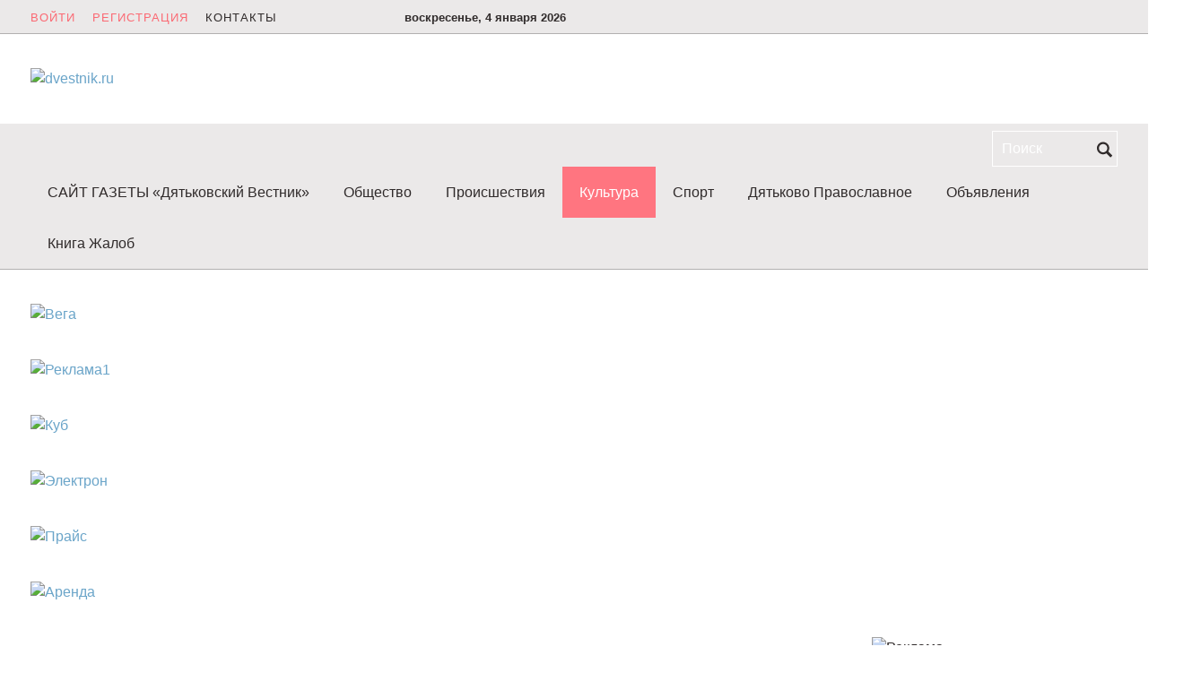

--- FILE ---
content_type: text/html; charset=UTF-8
request_url: https://dvestnik.ru/kultura/534-vyistavka-%C2%ABshumel-surovo-bryanskij-les%C2%BB
body_size: 16281
content:
<!doctype html>
  <!--[if lt IE 7]>
  <html class="no-js lt-ie9 lt-ie8 lt-ie7 ie6 oldie" lang="ru" dir="ltr"> <![endif]-->
  <!--[if IE 7]>
  <html class="no-js lt-ie9 lt-ie8 ie7 oldie" lang="ru" dir="ltr"> <![endif]-->
  <!--[if IE 8]>
  <html class="no-js lt-ie9 ie8 oldie" lang="ru" dir="ltr"> <![endif]-->
  <!--[if gt IE 8]><!-->
<html class="" xmlns="http://www.w3.org/1999/xhtml" lang="ru" dir="ltr" itemscope itemtype="http://schema.org/WebPage" prefix="og: http://ogp.me/ns#"><!--<![endif]-->
	
	<head>
		
	  	    <meta charset="UTF-8">
    <meta content="dvestnik.ru" name="rights">
    <base href="https://dvestnik.ru/"/>
    
                    <title>Выставка «Шумел сурово Брянский лес»</title>
		
						
    
    
    <meta content="IE=edge" http-equiv="X-UA-Compatible">
    <meta content="width=device-width, initial-scale=1.0, maximum-scale=1.0, user-scalable=0" name="viewport">

      <meta property="og:image" content="https://dvestnik.ru//assets/images/resources/534/emblema.jpg" />

  <meta property="og:title" content="Выставка «Шумел сурово Брянский лес»" />



<meta property="og:url" content="https://dvestnik.ru//kultura/534-vyistavka-«shumel-surovo-bryanskij-les»" />

<meta property="og:type" content="website" />
<meta property="og:site_name" content="dvestnik.ru">
    <link type="image/vnd.microsoft.icon" href="https://dvestnik.ru/assets/templates/static/img/favicon.ico" rel="shortcut icon">
    <link rel="shortcut icon" href="https://dvestnik.ru/assets/templates/static/img/favicon.ico" type="image/x-icon">

  	<style>@charset "UTF-8";html{font-family:sans-serif;line-height:1.15;-ms-text-size-adjust:100%;-webkit-text-size-adjust:100%}body{margin:0}article,header,nav,section{display:block}a{background-color:transparent;-webkit-text-decoration-skip:objects}img{border-style:none}svg:not(:root){overflow:hidden}button,input{font:inherit;margin:0}button,input{overflow:visible}button{text-transform:none}button,html [type="button"],[type="submit"]{-webkit-appearance:button}button::-moz-focus-inner,[type="button"]::-moz-focus-inner,[type="submit"]::-moz-focus-inner{border-style:none;padding:0}button:-moz-focusring,[type="button"]:-moz-focusring,[type="submit"]:-moz-focusring{outline:1px dotted ButtonText}[type="search"]{-webkit-appearance:textfield;outline-offset:-2px}[type="search"]::-webkit-search-cancel-button,[type="search"]::-webkit-search-decoration{-webkit-appearance:none}::-webkit-input-placeholder{color:inherit;opacity:0.54}::-webkit-file-upload-button{-webkit-appearance:button;font:inherit}html{box-sizing:border-box}*,*::before,*::after{box-sizing:inherit}@-ms-viewport{width:device-width}html{font-size:12pt;font-family:"El Messiri",sans-serif}body{background-color:#fff;background-size:cover;background-position:center top;background-attachment:fixed;color:#302B2B;font-family:"El Messiri",sans-serif;font-size:12pt;font-weight:normal;line-height:1.5rem;height:100vh;width:100%}a{color:#6BA5C9;text-decoration:none}img{vertical-align:middle;display:block;max-width:100%;height:auto}h3{margin-top:0;margin-bottom:0.5rem;font-family:inherit;font-weight:500;line-height:1.2;color:inherit}h3{font-size:1.75rem}.articles-list-item .link-image{position:relative}.container{margin-left:auto;margin-right:auto;padding-left:19px;padding-right:19px}.container::after{display:block;clear:both;content:""}@media (min-width: 576px){.container{width:540px;max-width:100%}}@media (min-width: 768px){.container{width:720px;max-width:100%}}@media (min-width: 992px){.container{width:960px;max-width:100%}}@media (min-width: 1200px){.container{width:1140px;max-width:100%}}@media (min-width: 1280px){.container{width:1250px;max-width:100%}}.row{margin-right:-19px;margin-left:-19px}.row::after{display:block;clear:both;content:""}@media (min-width: 576px){.row{margin-right:-19px;margin-left:-19px}}@media (min-width: 768px){.row{margin-right:-19px;margin-left:-19px}}@media (min-width: 992px){.row{margin-right:-19px;margin-left:-19px}}@media (min-width: 1200px){.row{margin-right:-19px;margin-left:-19px}}@media (min-width: 1280px){.row{margin-right:-19px;margin-left:-19px}}.no-gutters{margin-right:0;margin-left:0}.no-gutters>[class*="col-"]{padding-right:0;padding-left:0}.col-xs-22,.col-xs-24,.col-sm-12,.col-md-10,.col-md-12,.col-md-14,.col-lg-5,.col-lg-7,.col-lg-10,.col-lg-18,.col-xl-6,.col-xl-8,.col-xl-12,.col-xl-18,.col-xl-24{position:relative;min-height:1px;padding-right:19px;padding-left:19px}.col-xs-22{float:left;width:91.6666666667%}.col-xs-24{float:left;width:100%}.offset-xs-1{margin-left:4.1666666667%}@media (min-width: 576px){.col-sm-12{float:left;width:50%}}@media (min-width: 768px){.col-md-10{float:left;width:41.6666666667%}.col-md-12{float:left;width:50%}.col-md-14{float:left;width:58.3333333333%}.offset-md-5{margin-left:20.8333333333%}}@media (min-width: 992px){.col-lg-5{float:left;width:20.8333333333%}.col-lg-7{float:left;width:29.1666666667%}.col-lg-10{float:left;width:41.6666666667%}.col-lg-18{float:left;width:75%}.offset-lg-1{margin-left:4.1666666667%}}@media (min-width: 1200px){.col-xl-6{float:left;width:25%}.col-xl-8{float:left;width:33.3333333333%}.col-xl-12{float:left;width:50%}.col-xl-18{float:left;width:75%}.col-xl-24{float:left;width:100%}}header{padding-bottom:2.375rem}@media (max-width: 991px){header .logo img{margin:0 auto 1.1875rem}}header .top-panel{background-color:#EBE9E9;border-bottom:1px solid rgba(48, 43, 43, 0.3);color:#302B2B;font-size:0.8125rem;height:2.375rem;margin-bottom:2.375rem}header .top-panel::after{display:block;clear:both;content:""}header .top-panel .login{color:#fb6973;line-height:2.5rem;letter-spacing:1px;text-transform:uppercase}header .top-panel .login+.login{margin-left:0.625rem}@media (min-width: 1200px){header .top-panel .login+.login{margin-left:0.9375rem}}header .top-panel .contact{color:#302B2B;letter-spacing:1px;line-height:2.5rem;margin-left:0.625rem;text-transform:uppercase}@media (min-width: 1200px){header .top-panel .contact{margin-left:0.9375rem}}header .top-panel .date{display:inline-block;font-weight:600;line-height:2.5rem}header .top-panel .curency{display:inline-block;font-weight:600;line-height:2.5rem;margin-left:0.9375rem}header .special-img{display:block;float:right}.header{background-color:transparent}.search-field{float:right;padding-top:0.5rem}.search-field .search{position:relative}.search-field input{background-color:transparent;border:1px solid #fff;color:#302B2B;display:block;line-height:2.375rem;padding:0 1.1875rem 0 0.59375rem;outline:none;width:8.75rem}.search-field input::-moz-placeholder{color:#fff;font-weight:300;opacity:1}.search-field input:-moz-placeholder{color:#fff;font-weight:300;opacity:1}.search-field input:-ms-input-placeholder{color:#fff;font-weight:300;opacity:1}.search-field input::-webkit-input-placeholder{color:#fff;font-weight:300;opacity:1}.search-field .btn-search{background-color:transparent;height:2.5rem;padding:0;position:absolute;right:0.4375rem;top:0;width:1.0625rem}.search-field .btn-search svg{fill:#302B2B;height:1.375rem;width:1.0625rem;vertical-align:middle}.navbar{background-color:#EBE9E9;border-bottom:1px solid rgba(48, 43, 43, 0.3);position:relative;padding:0 0;margin-bottom:2.375rem}@media (max-width: 991px){.navbar{background-color:#EBE9E9}}.navbar .navbar-nav{list-style-type:none;margin:0;padding-left:0}.navbar .navbar-nav::after{display:block;clear:both;content:""}.navbar .navbar-toggler{border-color:#4B4545;float:left;margin:0.5rem 0 0.5rem 1.1875rem}.navbar .navbar-toggler .navbar-toggler-icon{top:1px}.navbar-nav{list-style:none;margin:0;padding-left:0}.navbar-nav::after{display:block;clear:both;content:""}.nav-item{text-align:center}@media (min-width: 992px){.nav-item{display:block;float:left}}.nav-item:first-child .nav-link{border-left:0}.nav-link{border-bottom:0;color:#302B2B;display:block;font-size:1rem;font-weight:300;line-height:3.5625rem;letter-spacing:0;padding:0 0.625rem;position:relative;text-transform:capitalize;z-index:10}.active>.nav-link{color:#fff}@media (min-width: 1200px){.nav-link{padding:0 1.1875rem}}.nav-link:before{position:absolute;height:0px;width:100%;margin:0 auto;top:0px;left:0px;z-index:-1;content:"";background:#FF7580}.active .nav-link:before{height:100%}@media (max-width: 991px){.navbar-toggleable-md>.container{padding-right:0;padding-left:0}}@media (min-width: 992px){.navbar-toggleable-md .navbar-collapse{display:block!important;float:left}.navbar-toggleable-md .navbar-toggler{display:none}}.btn{border:1px solid transparent;display:inline-block;font-weight:400;line-height:2.375rem;padding:0.125rem 1.125rem 0;text-align:center;white-space:nowrap;vertical-align:middle}.navbar-toggler{background:transparent;border:1px solid #fff;color:#fff;font-size:1em;height:2.5rem;padding:0 0;line-height:1;width:2.5rem;border-radius:0}.navbar-toggler-icon{fill:#302B2B}.icon-facebook_material{background-image:url("data:image/svg+xml;charset%3DUS-ASCII,%3Csvg%20viewBox%3D%220%200%2024%2024%22%20xmlns%3D%22http%3A%2F%2Fwww.w3.org%2F2000%2Fsvg%22%3E%3Cpath%20d%3D%22M16.75%209H13.5V7a1%201%200%200%201%201-1h2V3H14a4%204%200%200%200-4%204v2H8v3h2v9h3.5v-9H16z%22%2F%3E%3C%2Fsvg%3E")}.navbar-toggler-icon{background-image:url("data:image/svg+xml;charset%3DUS-ASCII,%3Csvg%20xmlns%3D%22http%3A%2F%2Fwww.w3.org%2F2000%2Fsvg%22%20viewBox%3D%220%200%2024%2015%22%3E%3Cpath%20d%3D%22M24%2014.5a.5.5%200%200%201-.5.5H.5a.5.5%200%200%201-.5-.5v-2a.5.5%200%200%201%20.5-.5h23a.5.5%200%200%201%20.5.5zm0-8a.5.5%200%200%200-.5-.5H.5a.5.5%200%200%200-.5.5v2a.5.5%200%200%200%20.5.5h23a.5.5%200%200%200%20.5-.5zm0-6a.5.5%200%200%200-.5-.5H.5a.5.5%200%200%200-.5.5v2a.5.5%200%200%200%20.5.5h23a.5.5%200%200%200%20.5-.5z%22%20fill-rule%3D%22evenodd%22%2F%3E%3C%2Fsvg%3E")}.icon-google_plus_material{background-image:url("data:image/svg+xml;charset%3DUS-ASCII,%3Csvg%20viewBox%3D%220%200%2024%2024%22%20xmlns%3D%22http%3A%2F%2Fwww.w3.org%2F2000%2Fsvg%22%3E%3Cpath%20d%3D%22M22%2010.5v-2h-2v2h-2v2h2v2h2v-2h2v-2h-2zm-14%200v3h4.746a4.975%204.975%200%201%201-1.21-5.036l2.12-2.12a8.058%208.058%200%201%200%202.199%204.156z%22%2F%3E%3C%2Fsvg%3E")}.icon-odnoklassniki_material{background-image:url("data:image/svg+xml;charset%3DUS-ASCII,%3Csvg%20viewBox%3D%220%200%2024%2024%22%20xmlns%3D%22http%3A%2F%2Fwww.w3.org%2F2000%2Fsvg%22%3E%3Cpath%20d%3D%22M12%2012a5%205%200%201%200-5-5%205%205%200%200%200%205%205zm0-7a2%202%200%201%201-2%202%202.002%202.002%200%200%201%202-2zm1.829%2011.049a9.34%209.34%200%200%200%203.15-1.224%201.4%201.4%200%201%200-1.485-2.374%206.716%206.716%200%200%201-6.883.064%201.4%201.4%200%200%200-1.441%202.401%209.35%209.35%200%200%200%203%201.133L7.01%2019.21a1.4%201.4%200%201%200%201.98%201.98L12%2018.18l3.01%203.01a1.4%201.4%200%201%200%201.98-1.98z%22%2F%3E%3C%2Fsvg%3E")}.icon-simple-calendar{background-image:url("data:image/svg+xml;charset%3DUS-ASCII,%3C%3Fxml%20version%3D%221.0%22%20encoding%3D%22utf-8%22%3F%3E%3Csvg%20xmlns%3D%22http%3A%2F%2Fwww.w3.org%2F2000%2Fsvg%22%20viewBox%3D%220%200%201024%201023.8%22%3E%3Cpath%20d%3D%22M1024%20159.8v800c0%2035.3-28.7%2064-64%2064H64c-35.3%200-64-28.7-64-64v-800c0-35.3%2028.7-64%2064-64h255.8V32c0-17.7%2014.3-32%2032-32s32%2014.3%2032%2032v63.8h256V32c0-17.7%2014.3-32%2032-32s32%2014.3%2032%2032v63.8H960c35.3%200%2064%2028.6%2064%2064zm-64%20800v-800H703.8V192c0%2017.7-14.3%2032-32%2032s-32-14.3-32-32v-32.2h-256V192c0%2017.7-14.3%2032-32%2032s-32-14.3-32-32v-32.2H64v800h896zm-256-480v-64c0-17.7%2014.3-32%2032-32h64c17.7%200%2032%2014.3%2032%2032v64c0%2017.7-14.3%2032-32%2032h-64c-17.7%200-32-14.4-32-32zm32%20288c-17.7%200-32-14.3-32-32v-64c0-17.7%2014.3-32%2032-32h64c17.7%200%2032%2014.3%2032%2032v64c0%2017.7-14.3%2032-32%2032h-64zm-160-96v64c0%2017.7-14.3%2032-32%2032h-64c-17.7%200-32-14.3-32-32v-64c0-17.7%2014.3-32%2032-32h64c17.7%200%2032%2014.3%2032%2032zm0-256v64c0%2017.7-14.3%2032-32%2032h-64c-17.7%200-32-14.3-32-32v-64c0-17.7%2014.3-32%2032-32h64c17.7%200%2032%2014.3%2032%2032zm-256%200v64c0%2017.7-14.3%2032-32%2032h-64c-17.7%200-32-14.3-32-32v-64c0-17.7%2014.3-32%2032-32h64c17.7%200%2032%2014.3%2032%2032zm0%20256v64c0%2017.7-14.3%2032-32%2032h-64c-17.7%200-32-14.3-32-32v-64c0-17.7%2014.3-32%2032-32h64c17.7%200%2032%2014.3%2032%2032z%22%2F%3E%3C%2Fsvg%3E")}.icon-twitter_material{background-image:url("data:image/svg+xml;charset%3DUS-ASCII,%3Csvg%20viewBox%3D%220%200%2024%2024%22%20xmlns%3D%22http%3A%2F%2Fwww.w3.org%2F2000%2Fsvg%22%3E%3Ctitle%2F%3E%3Ccircle%20cx%3D%2216%22%20cy%3D%228%22%20r%3D%224%22%2F%3E%3Cpath%20d%3D%22M12.583%208.833c-.208%200-.583.433-.583.667A8.5%208.5%200%200%201%203.5%2018a8.522%208.522%200%200%201-1.285-.107A11.417%2011.417%200%200%200%2020%208.417c0-.736-4.682.416-7.417.416z%22%2F%3E%3Cpath%20d%3D%22M12.583%208.833A11.385%2011.385%200%200%201%203.89%204.805a3.938%203.938%200%200%200-.539%201.966%203.98%203.98%200%200%200%203.98%203.979c2.124%200%205.898.023%206.146-1.962a11.43%2011.43%200%200%201-.893.045z%22%2F%3E%3Cpath%20d%3D%22M5.246%2010.042a3.934%203.934%200%200%201-1.89-.498c0%20.02-.006.04-.006.06a3.98%203.98%200%200%200%203.98%203.98c2.197%200%205.274-1.595%205.274-3.792%200-1.51-5.181.25-7.358.25z%22%2F%3E%3Cpath%20d%3D%22M7.726%2012.996a3.91%203.91%200%200%201-3.029.523%203.966%203.966%200%200%200%203.799%202.856%205.258%205.258%200%200%200%204.67-4.667c0-1.893-4.338.58-5.44%201.288zM17.61%205.38c-1.322%200-1.635%201.66.075%201.66a3.966%203.966%200%200%200%203.754-2.713A7.5%207.5%200%200%201%2017.61%205.38z%22%2F%3E%3Cpath%20d%3D%22M18.83%206.535a7.522%207.522%200%200%201-2.938-.593c-2.708-1.145-4.355%203.343-.188%203.343a7.534%207.534%200%200%200%206.352-3.482%207.503%207.503%200%200%201-3.227.732z%22%2F%3E%3C%2Fsvg%3E")}.icon-vkontakte_material{background-image:url("data:image/svg+xml;charset%3DUS-ASCII,%3Csvg%20viewBox%3D%220%200%2024%2024%22%20xmlns%3D%22http%3A%2F%2Fwww.w3.org%2F2000%2Fsvg%22%3E%3Cpath%20d%3D%22M21.547%207h-3.29a.743.743%200%200%200-.655.392s-1.312%202.416-1.734%203.23C14.734%2012.813%2014%2012.126%2014%2011.11V7.604A1.104%201.104%200%200%200%2012.896%206.5h-2.474a1.982%201.982%200%200%200-1.751.813s1.256-.204%201.256%201.49c0%20.419.022%201.626.041%202.64a.73.73%200%200%201-1.273.503%2021.54%2021.54%200%200%201-2.498-4.543.693.693%200%200%200-.63-.403h-2.99a.508.508%200%200%200-.48.685C3.005%2010.175%206.916%2018%2011.38%2018h1.879a.742.742%200%200%200%20.742-.742v-1.135a.73.73%200%200%201%201.229-.531l2.248%202.113a1.09%201.09%200%200%200%20.746.295h2.953c1.424%200%201.424-.988.647-1.753-.546-.538-2.518-2.617-2.518-2.617a1.019%201.019%200%200%201-.078-1.323c.637-.839%201.68-2.212%202.122-2.8.604-.804%201.698-2.507.198-2.507z%22%2F%3E%3C%2Fsvg%3E")}.navbar-toggler-icon{background-repeat:no-repeat;background-position:center;background-size:100%;display:inline-block;fill:#fff;line-height:1em;position:relative;top:-2px;vertical-align:middle;width:1em}.social{margin-top:6px}@media (max-width: 767px){.social{margin:4px auto 0;display:inline-block}}.social .icon-svg{display:block}.social::after{display:block;clear:both;content:""}.social a{display:block;float:right;line-height:1.125rem;position:relative;padding:0px 3px}.social a+a{margin-left:0.375rem}body:after{content:url("/assets/templates/static/img/close.png") url("/assets/templates/static/img/loading.gif") url("/assets/templates/static/img/prev.png") url("/assets/templates/static/img/next.png");display:none}.special-img{display:block;margin-bottom:2.375rem}header .special-img{margin-bottom:0}.special-img img{margin:0 auto}.top-news{background-color:#EBE9E9;padding:1.1875rem 1.1875rem 0;margin-bottom:2.375rem;border:1px solid rgba(48, 43, 43, 0.1);border-bottom:1px solid rgba(48, 43, 43, 0.3)}@media (min-width: 1200px){.top-news{padding-bottom:1.1875rem}}.articles-list-item{position:relative;margin-bottom:2.375rem}.articles-list-item::after{display:block;clear:both;content:""}.top-news .articles-list-item{margin-bottom:2.375rem}@media (min-width: 1200px){.top-news .articles-list-item{margin-bottom:0}}.articles-list-item h3{font-size:1.375rem}.articles-list-item .title{color:#302B2B;font-size:1.25rem;font-weight:600;margin-bottom:0}@media (min-width: 768px){.articles-list-item .title{font-size:1.25rem}}@media (min-width: 992px){.articles-list-item .title{font-size:1.5rem}}.top-news .articles-list-item .title{color:#302B2B;font-size:1.25rem;margin-bottom:0.5rem}.articles-list-item .date{color:#fb6973;display:inline-block;line-height:0.9375rem;font-size:0.875rem}@media (min-width: 1200px){.articles-list-item .date{font-size:0.75rem}}@media (min-width: 1280px){.articles-list-item .date{font-size:0.875rem}}.articles-list-item .date .icon-svg{display:inline-block;height:0.9375rem;margin-right:0.25rem;position:relative;top:-3px;vertical-align:middle;width:auto}@media (min-width: 1200px){.articles-list-item .date .icon-svg{height:0.75rem;top:-2px}}@media (min-width: 1280px){.articles-list-item .date .icon-svg{height:0.9375rem;top:-3px}}.articles-list-item .date .date-text{display:inline-block;line-height:0.9375rem}.top-news .articles-list-item .date{background-image:none;color:#fb6973;padding-left:0}.articles-list-item .link-image{display:block;margin-bottom:0.59375rem}.top-news .articles-list-item .link-image{margin-bottom:0.59375rem}@media (min-width: 768px){.articles-list-item .link-image{max-height:8.125rem;margin-bottom:0;overflow:hidden}.top-news .articles-list-item .link-image{float:none;max-height:none;overflow:hidden}}@media (min-width: 992px){.articles-list-item .link-image{max-height:11.25rem;overflow:hidden}.top-news .articles-list-item .link-image{max-height:none;overflow:hidden}}@media (min-width: 1200px){.articles-list-item .link-image{max-height:10rem;overflow:hidden}.top-news .articles-list-item .link-image{max-height:16.1875rem;overflow:hidden}}@media (min-width: 1280px){.articles-list-item .link-image{max-height:11.25rem;overflow:hidden}.top-news .articles-list-item .link-image{max-height:18.375rem;overflow:hidden}}.articles-list-item .image{margin:0 auto;vertical-align:top}.articles-list-item.secondary{margin-bottom:2.375rem}@media (min-width: 768px){.articles-list-item.secondary{height:16.875rem;margin-bottom:0rem;overflow:hidden}}@media (min-width: 992px){.articles-list-item.secondary{height:22.5rem}}@media (min-width: 1200px){.articles-list-item.secondary{height:13.125rem}}@media (min-width: 1280px){.articles-list-item.secondary{height:14.375rem}}.articles-list-item.secondary h3{font-size:0.9375rem}@media (min-width: 768px){.articles-list-item.secondary .link-image{overflow:hidden;max-height:10.625rem}}@media (min-width: 992px){.articles-list-item.secondary .link-image{max-height:16.25rem}}@media (min-width: 1200px){.articles-list-item.secondary .link-image{max-height:6.5625rem}}@media (min-width: 1280px){.articles-list-item.secondary .link-image{max-height:7.5rem}}.top-news .articles-list-item.secondary .title{color:#302B2B;display:block;font-size:1.25rem}@media (min-width: 768px){.top-news .articles-list-item.secondary .title{font-size:1rem;max-height:3.625rem;overflow:hidden}}@media (min-width: 1200px){.top-news .articles-list-item.secondary .title{font-size:0.875rem;max-height:4rem}}.clearfix::after{display:block;clear:both;content:""}.d-none{display:none!important}.d-block{display:block!important}@media (min-width: 768px){.d-md-none{display:none!important}.d-md-block{display:block!important}}@media (min-width: 992px){.d-lg-none{display:none!important}.d-lg-block{display:block!important}}.text-center{text-align:center!important}.collapse{display:none}</style>  
    <meta name="robots" content="all"/>

<script>!function(){  function e(e,t){  function n(){  !o&&t&&(o=!0,t.call(e))}var o;e.addEventListener&&e.addEventListener("load",n),e.attachEvent&&e.attachEvent("onload",n),"isApplicationInstalled"in navigator&&"onloadcssdefined"in e&&e.onloadcssdefined(n)}!function(e){  "use strict";var t=function(t,n,o){  function r(e){  if(d.body)return e();setTimeout(function(){  r(e)})}function a(){  c.addEventListener&&c.removeEventListener("load",a),c.media=o||"all"}var i,d=e.document,c=d.createElement("link");if(n)i=n;else{  var s=(d.body||d.getElementsByTagName("head")[0]).childNodes;i=s[s.length-1]}var u=d.styleSheets;c.rel="stylesheet",c.href=t,c.media="only x",r(function(){  i.parentNode.insertBefore(c,n?i:i.nextSibling)});var l=function(e){  for(var t=c.href,n=u.length;n--;)if(u[n].href===t)return e();setTimeout(function(){  l(e)})};return c.addEventListener&&c.addEventListener("load",a),c.onloadcssdefined=l,l(a),c};"undefined"!=typeof exports?exports.loadCSS=t:e.loadCSS=t}("undefined"!=typeof global?global:this),function(t){  var n=function(o,r){  "use strict";if(o&&3===o.length){  var a=t.navigator,i=t.document,d=t.Image,c=!(!i.createElementNS||!i.createElementNS("http://www.w3.org/2000/svg","svg").createSVGRect||!i.implementation.hasFeature("http://www.w3.org/TR/SVG11/feature#Image","1.1")||t.opera&&-1===a.userAgent.indexOf("Chrome")||-1!==a.userAgent.indexOf("Series40")),s=new d;s.onerror=function(){  n.method="png",n.href=o[2],loadCSS(o[2])},s.onload=function(){  var t=1===s.width&&1===s.height,a=o[t&&c?0:t?1:2];n.method=t&&c?"svg":t?"datapng":"png",n.href=a,e(loadCSS(a),r)},s.src="[data-uri]",i.documentElement.className+=" grunticon"}};n.loadCSS=loadCSS,n.onloadCSS=e,t.grunticon=n}(this),function(e,t){  "use strict";var n,o=t.document,r=function(e){  if(o.attachEvent?"complete"===o.readyState:"loading"!==o.readyState)e();else{  var t=!1;o.addEventListener("readystatechange",function(){  t||(t=!0,e())},!1)}},a=function(e){  return t.document.querySelector('link[href$="'+e+'"]')},i=function(e,t){  if(n&&!t)return n;n={  };var o,r,a,i,d,c;if(!(o=e.sheet))return n;r=o.cssRules?o.cssRules:o.rules;for(var s=0;s<r.length;s++)a=r[s].cssText,i="grunticon:"+r[s].selectorText,(d=a.split(");")[0].match(/US\-ASCII\,([^"']+)/))&&d[1]&&(c=decodeURIComponent(d[1]),n[i]=c);return n},d=function(e,t){  var n,r,a,i,d;t?n=e:(t=e,n=o),i="data-grunticon-embed";for(var c in t){  d=c.slice("grunticon:".length);try{  r=n.querySelectorAll(d)}catch(e){  continue}a=[];for(var s=0;s<r.length;s++)null!==r[s].getAttribute(i)&&a.push(r[s]);if(a.length)for(s=0;s<a.length;s++)a[s].innerHTML=t[c],a[s].style.backgroundImage="none",a[s].removeAttribute(i)}return a},c=function(t,n){  "svg"===e.method&&r(function(){  var o=i(a(e.href));"function"==typeof n?(d(t,o),n()):d(o),"function"==typeof t&&t()})};e.embedIcons=d,e.getCSS=a,e.getIcons=i,e.ready=r,e.svgLoadedCallback=c,e.embedSVG=c}(grunticon,this),function(e,t){  "use strict";var n=t.document,o=function(e,n){  var o=new t.XMLHttpRequest;return"withCredentials"in o?o.open("GET",e,!0):void 0!==t.XDomainRequest&&(o=new t.XDomainRequest,o.open("GET",e)),n&&(o.onload=n),o.send(),o},r=function(t){  "svg"===e.method&&e.ready(function(){  o(e.href,function(){  var o=n.createElement("style");o.innerHTML=this.responseText;var r=e.getCSS(e.href);r&&(r.parentNode.insertBefore(o,r),r.parentNode.removeChild(r),e.embedIcons(e.getIcons(o)),"function"==typeof t&&t())})})};e.ajaxGet=o,e.svgLoadedCORSCallback=r,e.embedSVGCors=r}(grunticon,this)}();
  grunticon(["https://dvestnik.ru/assets/templates/static/css/icons.data.svg.css", "https://dvestnik.ru/assets/templates/static/css/icons.data.png.css", "https://dvestnik.ru/assets/templates/static/css/icons.fallback.min.css"], grunticon.svgLoadedCallback );
</script>

    
    <!-- HTML5 shim and Respond.js IE8 support of HTML5 elements and media queries -->
    <!--[if lt IE 9]>
    	<script src="https://oss.maxcdn.com/html5shiv/3.7.2/html5shiv.min.js"></script>
    	<script src="https://oss.maxcdn.com/respond/1.4.2/respond.min.js"></script>
    <![endif]-->
	  
	<script type="text/javascript">TicketsConfig={"ctx":"web","jsUrl":"\/assets\/components\/tickets\/js\/web\/","cssUrl":"\/assets\/components\/tickets\/css\/web\/","actionUrl":"\/assets\/components\/tickets\/action.php","close_all_message":"\u0437\u0430\u043a\u0440\u044b\u0442\u044c \u0432\u0441\u0435","tpanel":0,"enable_editor":1};</script>
<script type="text/javascript">TicketsConfig.editor={ticket: {onTab: {keepDefault:false, replaceWith:"	"}
		,markupSet: [
			{name:"Bold", className: "btn-bold", key:"B", openWith:"<b>", closeWith:"</b>" }
			,{name:"Italic", className: "btn-italic", key:"I", openWith:"<i>", closeWith:"</i>"  }
			,{name:"Underline", className: "btn-underline", key:"U", openWith:"<u>", closeWith:"</u>" }
			,{name:"Stroke through", className: "btn-stroke", key:"S", openWith:"<s>", closeWith:"</s>" }
			,{separator:"---------------" }
			,{name:"Bulleted List", className: "btn-bulleted", openWith:"	<li>", closeWith:"</li>", multiline:true, openBlockWith:"<ul>\n", closeBlockWith:"\n</ul>"}
			,{name:"Numeric List", className: "btn-numeric", openWith:"	<li>", closeWith:"</li>", multiline:true, openBlockWith:"<ol>\n", closeBlockWith:"\n</ol>"}
			,{separator:"---------------" }
			,{name:"Quote", className: "btn-quote", openWith:"<blockquote>", closeWith:"</blockquote>"}
			,{name:"Code", className: "btn-code", openWith:"<code>", closeWith:"</code>"}
			,{name:"Link", className: "btn-link", openWith:"<a href=\"[![Link:!:http://]!]\">", closeWith:"</a>" }
			,{name:"Picture", className: "btn-picture", replaceWith:"<img src=\"[![Source:!:http://]!]\" />" }
			,{separator:"---------------" }
			,{name:"Cut", className: "btn-cut", openWith:"<cut/>" }
		]},comment: {onTab: {keepDefault:false, replaceWith:"	"}
		,markupSet: [
			{name:"Bold", className: "btn-bold", key:"B", openWith:"<b>", closeWith:"</b>" }
			,{name:"Italic", className: "btn-italic", key:"I", openWith:"<i>", closeWith:"</i>"  }
			,{name:"Underline", className: "btn-underline", key:"U", openWith:"<u>", closeWith:"</u>" }
			,{name:"Stroke through", className: "btn-stroke", key:"S", openWith:"<s>", closeWith:"</s>" }
			,{separator:"---------------" }
			,{name:"Quote", className: "btn-quote", openWith:"<blockquote>", closeWith:"</blockquote>"}
			,{name:"Code", className: "btn-code", openWith:"<code>", closeWith:"</code>"}
			,{name:"Link", className: "btn-link", openWith:"<a href=\"[![Link:!:http://]!]\">", closeWith:"</a>" }
			,{name:"Picture", className: "btn-picture", replaceWith:"<img src=\"[![Source:!:http://]!]\" />" }
		]}};</script>
<link rel="stylesheet" href="/assets/components/tickets/js/web/editor/editor.css" type="text/css" />
<script type="text/javascript">TicketsConfig.formBefore = 1;TicketsConfig.thread_depth = 0;</script>
<script type="text/javascript">pdoPage = {callbacks: {}, keys: {}, configs: {}};</script>
<link rel="canonical" href="https://dvestnik.ru/kultura/534-vyistavka-&laquo;shumel-surovo-bryanskij-les&raquo;"/>
<link rel="next" href="https://dvestnik.ru/kultura/534-vyistavka-&laquo;shumel-surovo-bryanskij-les&raquo;?page=2"/>
</head>

	<body>
    <header>
      
        <div class="top-panel">
  <div class="container">
    <div class="row"> 
      <div class="col-sm-13 col-md-10 col-lg-9 col-xl-8"> 
                	<a rel="nofollow" href="https://dvestnik.ru/auth" class="login">Войти</a>
        	<a rel="nofollow" href="https://dvestnik.ru/auth" class="login">Регистрация</a>
                <a href="https://dvestnik.ru/contacts" class="contact">Контакты</a>
      </div>
      <div class="col-xs-24 col-sm-11 col-md-7 col-lg-6 col-xl-8 text-right text-md-center"> 
        <div class="date">воскресенье, 4 января 2026</div>
      </div>
      <div class="d-none d-md-block col-md-7 col-lg-9 col-xl-8"> 
        <div class="social">
            <a rel="nofollow" target="_blank" title="Мы в Одноклассниках" data-title="Мы в Одноклассниках" href="https://ok.ru/" class="ok"><span class="icon-svg icon-odnoklassniki_material" data-grunticon-embed></span></a>
            <a rel="nofollow" target="_blank" title="Мы во Вконтакте" data-title="Мы во Вконтакте" href="https://vk.com/club41593380" class="vk"><span class="icon-svg icon-vkontakte_material" data-grunticon-embed></span></a>
        </div>
      </div>
    </div>
  </div>
</div>
<div class="header">
  <div class="container">
    <div class="row no-gutters">
      <div class="d-none d-lg-block col-lg-5">
          <a href="" class="logo"><img src="https://dvestnik.ru/assets/templates/static/svg/logo.svg" alt="dvestnik.ru"></a>
      </div>
      <div class="col-xs-22 offset-xs-1 col-md-14 offset-md-5 d-lg-none">
          <a href="" class="logo"><img src="https://dvestnik.ru/assets/templates/static/svg/logo-line.svg" alt="dvestnik.ru"></a>
      </div>
      <div class="col-xs-24 offset-lg-1 col-lg-18">
              </div>
    </div>
  </div>
</div>      
    </header>
      
    
      <nav class="navbar navbar-toggleable-md">
    <div class="container">
        <button class="navbar-toggler" type="button" data-toggle="collapse" data-target="#navbarToggler" aria-controls="navbarToggler" aria-expanded="false" aria-label="Toggle navigation"><span class="navbar-toggler-icon"><svg xmlns="http://www.w3.org/2000/svg" viewBox="0 0 24 15"><path d="M24 14.5a.5.5 0 0 1-.5.5H.5a.5.5 0 0 1-.5-.5v-2a.5.5 0 0 1 .5-.5h23a.5.5 0 0 1 .5.5zm0-8a.5.5 0 0 0-.5-.5H.5a.5.5 0 0 0-.5.5v2a.5.5 0 0 0 .5.5h23a.5.5 0 0 0 .5-.5zm0-6a.5.5 0 0 0-.5-.5H.5a.5.5 0 0 0-.5.5v2a.5.5 0 0 0 .5.5h23a.5.5 0 0 0 .5-.5z" fill-rule="evenodd"/></svg></span></button>
        <div class="search-field">
           <div class="search">
    <form action="/search" method="get" class="msearch2" id="mse2_form">
        <input type="search" name="query" placeholder="Поиск">
       	<button type="submit" class="btn btn-search"><svg xmlns="http://www.w3.org/2000/svg" viewBox="0 0 23.49 23.49"><path d="M23.35 20.51l-5.88-5.88a9.52 9.52 0 1 0-2.84 2.84l5.88 5.88a.5.5 0 0 0 .71 0l2.13-2.13a.5.5 0 0 0 0-.71zM3 9.49A6.48 6.48 0 1 1 9.49 16 6.49 6.49 0 0 1 3 9.49z"/></svg></button>
    </form>
</div>        </div>
        <div class="clearfix d-block d-lg-none"></div>
        <div class="collapse navbar-collapse" id="navbarToggler">
            <ul aria-label="Меню" role="menubar" class="navbar-nav main-menu"><li role="presentation" itemscope itemtype="http://schema.org/SiteNavigationElement"  class="nav-item first"><a itemprop="url" role="menuitem" class="nav-link"  href="/" >САЙТ ГАЗЕТЫ «Дятьковский вестник»</a></li><li role="presentation" itemscope itemtype="http://schema.org/SiteNavigationElement"  class="nav-item"><a itemprop="url" role="menuitem" class="nav-link"  href="/obshhestvo" >Общество</a></li><li role="presentation" itemscope itemtype="http://schema.org/SiteNavigationElement"  class="nav-item"><a itemprop="url" role="menuitem" class="nav-link"  href="/proisshestviya" >Происшествия</a></li><li role="presentation" itemscope itemtype="http://schema.org/SiteNavigationElement"  class="nav-item active"><a itemprop="url" role="menuitem" class="nav-link"  href="/kultura" >Культура</a></li><li role="presentation" itemscope itemtype="http://schema.org/SiteNavigationElement"  class="nav-item"><a itemprop="url" role="menuitem" class="nav-link"  href="/sport" >Спорт</a></li><li role="presentation" itemscope itemtype="http://schema.org/SiteNavigationElement"  class="nav-item"><a itemprop="url" role="menuitem" class="nav-link"  href="/dyatkovo-pravoslavnoe" >Дятьково православное</a></li><li role="presentation" itemscope itemtype="http://schema.org/SiteNavigationElement"  class="nav-item"><a itemprop="url" role="menuitem" class="nav-link"  href="/obyavleniya" >Объявления</a></li><li role="presentation" itemscope itemtype="http://schema.org/SiteNavigationElement"  class="nav-item last"><a itemprop="url" role="menuitem" class="nav-link"  href="/kniga-zhalob" >Книга жалоб</a></li></ul>        </div>
        
    </div>
</nav>


<div class="container">
    <div class="d-flex" style="flex-wrap: wrap; margin: 0 auto 2.375rem">
                                <div class="banner-item">
		<a class="special-link" href="bannerclick/69"><img class="special-img" src="/assets/images/resources_a/администрация.jpg" alt="Вега" title="текст"/></a>
	</div>                <div class="banner-item">
		<a class="special-link" href="bannerclick/71"><img class="special-img" src="/assets/images/resources_a/Олимп.jpg" alt="Реклама1" title=""/></a>
	</div>                <div class="banner-item">
		<a class="special-link" href="bannerclick/48"><img class="special-img" src="/assets/images/resources_a/куб.jpg" alt="Куб" title=""/></a>
	</div>                <div class="banner-item">
		<a class="special-link" href="bannerclick/58"><img class="special-img" src="/assets/images/resources_a/Электрон.jpg" alt="Электрон" title=""/></a>
	</div>        <div class="banner-item">
		<a class="special-link" href="bannerclick/59"><img class="special-img" src="/assets/images/resources_a/Музей.jpg" alt="Прайс" title=""/></a>
	</div>        <div class="banner-item">
		<a class="special-link" href="bannerclick/61"><img class="special-img" src="/assets/images/resources_a/01.jpg" alt="Аренда" title=""/></a>
	</div>    </div>
</div>
    
      
    
  
<section class="page"> 
  <div class="container"> 
    <div class="row"> 
      <div class="col-xs-24 col-lg-17 col-xl-18 col-xxl-18">
        <section class="article-page">
	<article class="clearfix" itemscope itemtype="http://schema.org/NewsArticle">
	  <div class="article-page-title">
	      <h1 itemprop="headline" class="title"><a href="kultura/534-vyistavka-«shumel-surovo-bryanskij-les»">Выставка «Шумел сурово Брянский лес»</a></h1>
	      	      <div class="clearfix">
	          <time itemprop="datePublished" content="2018-09-11" datetime="2018-09-11" class="date">11.09.2018</time>
	          <span>|</span>
	          <span itemprop="articleSection">Культура</span>
	      </div>
	  </div>
	  
	  	    <a class="first-image" itemprop="image" href="/assets/images/resources/534/big/emblema.jpg" data-image="/assets/images/resources/534/big/emblema.jpg" data-lightbox="Выставка «Шумел сурово Брянский лес»" data-title="">
	      <img src="/assets/images/resources/534/medium/emblema.jpg" alt="" />
	    </a>
	  	  <div class="itemIntroText" itemprop="about">
			<b>Выставка работает с 13 сентября, режим работы — с 10:00 до 18:00, выходной – понедельник, вход на выставку свободный.</b>
		</div>
	  <div itemprop="articleBody" class="text-block">
	    <p>ГАУК «Музей дятьковского хрусталя» совместно с МБУК «Историко-краеведческий музей» Дятьковского района Брянской области приглашают гостей и жителей города посетить выставку, посвященную 75-летнему юбилею освобождения Брянской области от немецко-фашистских захватчиков «Шумел сурово Брянский лес».<br>
В витринах музея хрусталя посетители смогут увидеть работы мастеров и художников Дятьковского хрустального завода, тематически связанные с событиями военного времени. Произведения посвящены партизанскому движению, освобождению Брянщины, памяти погибших солдат и мирных жителей.<br>
Коллекцию произведений из стекла и хрусталя дополняют образцы боеприпасов и снаряжения воинов Советской армии времен Великой Отечественной войны, предметы солдатского и партизанского быта, фотографии солдат, участвовавших в освобождении Дятькова, письма и документы военных лет.</p><br>
<br>
<p> </p><br>
	    
	    	  </div>
    <div itemprop="author" itemscope="" itemtype="http://schema.org/Person" style="position: absolute;left: -9999px;">
	 		<span itemprop="name">Игорь Петрович Статычнюк</span>
		</div>
		<div itemprop="publisher" itemscope="" itemtype="https://schema.org/Organization">
		  <div itemprop="logo" itemscope="" itemtype="https://schema.org/ImageObject">
		    <img itemprop="url image" src="https://dvestnik.ru/assets/templates/static/svg/logo-line.svg" style="display:none;">
		    <meta itemprop="width" content="253">
		    <meta itemprop="height" content="107">
		  </div>
		  <meta itemprop="name" content="«САЙТ ГАЗЕТЫ «Дятьковский вестник»">
		  <meta itemprop="address" content="Дятьково">
			<meta itemprop="telephone" content="8 (48333) 3-59-79">
		</div>
		<meta itemscope="" itemprop="mainEntityOfPage" itemtype="https://schema.org/WebPage" itemid="https://dvestnik.ru/kultura/534-vyistavka-«shumel-surovo-bryanskij-les»" content="Выставка «Шумел сурово Брянский лес»">
	</article>
    <div itemprop="keywords" class="tags">
  <span class="icon-svg icon-simple-tag" data-grunticon-embed></span>
  </div>    
  

    <div class="clearfix"> 
      
      <div class="socialShare">
  <div class="social_title">Поделиться с друзьями</div>
  <script src="//yastatic.net/es5-shims/0.0.2/es5-shims.min.js"></script>
  <script src="//yastatic.net/share2/share.js"></script>
  <div class="ya-share2" data-services="vkontakte,odnoklassniki,telegram,twitter,pinterest,moimir,collections,lg" data-limit="7" data-popup-direction="top" data-image="dvestnik.ru/assets/images/resources/534/emblema.jpg"></div>
</div>     
            
    </div>


		<div class="neighbors"><h2 class="title">Другие новости из раздела "Культура"</h2><nav class="clearfix"><div class="col-lg-12"><div class="link-prev"><a href="/kultura/523-za-chernushkami">&larr; За чернушками...</a></div></div><div class="col-lg-12"><div class="link-next"><a href="/kultura/545-«kogda-to-zdes-byila-vojna»">«Когда-то здесь была война» &rarr;</a></div></div></nav></div>
</section>
        <a class="special-link" href="bannerclick/32"><img class="special-img" src="/assets/images/resources_a/Олимп.jpg" alt="Реклама1" title=""/></a>
        <section class="comments-section"> 
          Необходимо авторизоваться, чтобы написать комментарий.
<div class="comments">
	 
	
	<h3 class="title">Комментарии (<span id="comment-total"></span>)</h3>

	<div id="comments-wrapper">
		<ol class="comment-list" id="comments"></ol>
	</div>

	<div id="comments-tpanel">
		<div id="tpanel-refresh"></div>
		<div id="tpanel-new"></div>
	</div>
</div>        </section>
      </div>
      <div class="col-xs-24 col-lg-7 col-xl-6 col-xxl-6">

        <img class="special-img" src="/assets/images/resources_a/gazeta.jpg" alt="Реклама" title=""/>

<section class="last-comment"> 
  <h2 class="title sidebar-title">Последние <span class="color">комментарии</span></h2>
  <div class="tickets-latest-row tickets-latest-row">
  <div class="ticket-comment-header"> 
    <img src="https://www.gravatar.com/avatar/a0c28d0e4666e738667b992edd7419c5?s=24&d=mm" class="ticket-avatar" alt="" />
    <div class="float-left"> 
      <div class="user">ivoninanatalie</div> 
      <div class="date">17 марта 2025, 17:06</div>
    </div>
    <div class="float-right"> 
      <nobr>
        <span class="icon-svg icon-simple-bubble" data-grunticon-embed></span>
        <span class="comments-value">1</span>
      </nobr>
    </div>
  </div>
  <div class="ticket">
    <a href="https://dvestnik.ru/kniga-zhalob/180319-zhaloba-2-49">Жалоба 2</a>
  </div>
</div>
<div class="tickets-latest-row tickets-latest-row">
  <div class="ticket-comment-header"> 
    <img src="https://www.gravatar.com/avatar/a0c28d0e4666e738667b992edd7419c5?s=24&d=mm" class="ticket-avatar" alt="" />
    <div class="float-left"> 
      <div class="user">ivoninanatalie</div> 
      <div class="date">14 марта 2025, 06:40</div>
    </div>
    <div class="float-right"> 
      <nobr>
        <span class="icon-svg icon-simple-bubble" data-grunticon-embed></span>
        <span class="comments-value">1</span>
      </nobr>
    </div>
  </div>
  <div class="ticket">
    <a href="https://dvestnik.ru/kniga-zhalob/180319-zhaloba1-48">жалоба1</a>
  </div>
</div>
<div class="tickets-latest-row tickets-latest-row">
  <div class="ticket-comment-header"> 
    <img src="https://www.gravatar.com/avatar/b9a4dc3e875f4a3147757de5df3c3578?s=24&d=mm" class="ticket-avatar" alt="" />
    <div class="float-left"> 
      <div class="user">89066974970</div> 
      <div class="date">13 февраля 2025, 10:36</div>
    </div>
    <div class="float-right"> 
      <nobr>
        <span class="icon-svg icon-simple-bubble" data-grunticon-embed></span>
        <span class="comments-value">1</span>
      </nobr>
    </div>
  </div>
  <div class="ticket">
    <a href="https://dvestnik.ru/obshhestvo/14979-v-dyatkovo-sostoitsya-traurnaya-czeremoniya-proshhaniya-s-illarioshkinyim-ivanom-sergeevichem">В Дятьково состоится траурная церемония прощания с Иллариошкиным Иваном Сергеевичем</a>
  </div>
</div>
<div class="tickets-latest-row tickets-latest-row">
  <div class="ticket-comment-header"> 
    <img src="/assets/assets/images/users/6e51a04f820164cfd140920769ffbb47.jpg" class="ticket-avatar" alt="" />
    <div class="float-left"> 
      <div class="user">mvg</div> 
      <div class="date">27 марта 2023, 18:29</div>
    </div>
    <div class="float-right"> 
      <nobr>
        <span class="icon-svg icon-simple-bubble" data-grunticon-embed></span>
        <span class="comments-value">1</span>
      </nobr>
    </div>
  </div>
  <div class="ticket">
    <a href="https://dvestnik.ru/kultura/11282-tvorchestvo-nashix-chitatelej">Творчество наших читателей</a>
  </div>
</div>
<div class="tickets-latest-row tickets-latest-row">
  <div class="ticket-comment-header"> 
    <img src="https://www.gravatar.com/avatar/e05c264e1818ca443c99e79b46575e65?s=24&d=mm" class="ticket-avatar" alt="" />
    <div class="float-left"> 
      <div class="user">iskander_i</div> 
      <div class="date">11 мая 2018, 12:28</div>
    </div>
    <div class="float-right"> 
      <nobr>
        <span class="icon-svg icon-simple-bubble" data-grunticon-embed></span>
        <span class="comments-value">1</span>
      </nobr>
    </div>
  </div>
  <div class="ticket">
    <a href="https://dvestnik.ru/obshhestvo/78-stoit-li-verit-obeshhaniyam">Стоит ли верить обещаниям?</a>
  </div>
</div></section>

<img class="special-img" src="/assets/images/resources_a/Грамота.jpg" alt="9" title=""/>

  <div class="sidebar-articles">
<h2 class="title sidebar-title">Последние <span class="color">новости</span></h2>

<article itemscope itemtype="http://schema.org/Article" class="sidebar-articles-list-item">
  <div class="row"> 
    <div class="col-xs-24 col-md-10 col-lg-24"> 
              <a class="image" href="https://dvestnik.ru/proisshestviya/16360-gosavtoinspekcziya-informiruet">
           <img itemprop="image" src="/assets/images/resources/16360/small/fdoolb8tok2xzm0hos4s-voivtd6i3iwuoo03-xgbnei9liiyhssjfldfcmcahjp5lxfgilzi5be9a2ysgr1xx-x.jpg" alt="" title="" />
        </a>
          </div>
    <div class="col-xs-24 col-md-14 col-lg-24"> 
      <h3 itemprop="name" class="title"><a itemprop="url" href="https://dvestnik.ru/proisshestviya/16360-gosavtoinspekcziya-informiruet" class="title">Госавтоинспекция информирует</a></h3>
      
      <div itemprop="about" class="text">
        Дорожно-транспортное происшествие произошло 31 декабря, около 17 часов 10 минут, в г. Дятьково.<br>
        <a href="https://dvestnik.ru/proisshestviya/16360-gosavtoinspekcziya-informiruet" class="readmore">...читать далее.</a>
      </div>
    </div>
  </div>
</article>
<article itemscope itemtype="http://schema.org/Article" class="sidebar-articles-list-item">
  <div class="row"> 
    <div class="col-xs-24 col-md-10 col-lg-24"> 
              <a class="image" href="https://dvestnik.ru/obyavleniya/16359-kollektiv-maou-dsosh-vyirazhaet-samyie-iskrennie-soboleznovaniya-rodnyim-i-blizkim-v-svyazi-s-uxodom-iz-zhizni-tarasovoj-valentinyi-vasilevnyi">
           <img itemprop="image" src="/assets/images/resources/16359/small/candle-light-candle-for-death.jpg" alt="" title="" />
        </a>
          </div>
    <div class="col-xs-24 col-md-14 col-lg-24"> 
      <h3 itemprop="name" class="title"><a itemprop="url" href="https://dvestnik.ru/obyavleniya/16359-kollektiv-maou-dsosh-vyirazhaet-samyie-iskrennie-soboleznovaniya-rodnyim-i-blizkim-v-svyazi-s-uxodom-iz-zhizni-tarasovoj-valentinyi-vasilevnyi" class="title">Коллектив МАОУ ДСОШ №2  выражает самые искренние соболезнования родным и близким в связи с уходом из жизни Тарасовой Валентины Васильевны</a></h3>
      
      <div itemprop="about" class="text">
        , ветерана педагогического труда, посвятившего много лет делу обучения и воспитания молодого поколения.<br>
Светлая память о Валентине Васильевне навсегда останется в наших сердцах!        <a href="https://dvestnik.ru/obyavleniya/16359-kollektiv-maou-dsosh-vyirazhaet-samyie-iskrennie-soboleznovaniya-rodnyim-i-blizkim-v-svyazi-s-uxodom-iz-zhizni-tarasovoj-valentinyi-vasilevnyi" class="readmore">...читать далее.</a>
      </div>
    </div>
  </div>
</article>
<article itemscope itemtype="http://schema.org/Article" class="sidebar-articles-list-item">
  <div class="row"> 
    <div class="col-xs-24 col-md-10 col-lg-24"> 
              <a class="image" href="https://dvestnik.ru/proisshestviya/16358-odin-chelovek-pogib-v-rezultate-pozhara-v-mnogokvartirnom-zhilom-dome-v-dyatkove">
           <img itemprop="image" src="/assets/images/resources/16358/small/915d2f9238fd6143efa3b0f2bfc50892-2000x2000-watermark.jpg" alt="" title="" />
        </a>
          </div>
    <div class="col-xs-24 col-md-14 col-lg-24"> 
      <h3 itemprop="name" class="title"><a itemprop="url" href="https://dvestnik.ru/proisshestviya/16358-odin-chelovek-pogib-v-rezultate-pozhara-v-mnogokvartirnom-zhilom-dome-v-dyatkove" class="title">Один человек пострадал в результате пожара в многоквартирном жилом доме в Дятькове</a></h3>
      
      <div itemprop="about" class="text">
        25 декабря в МЧС России по Брянской области поступило сообщение о пожаре в многоквартирном доме по адресу: г. Дятьково, 12-й Микрорайон д. 6 А.<br>
        <a href="https://dvestnik.ru/proisshestviya/16358-odin-chelovek-pogib-v-rezultate-pozhara-v-mnogokvartirnom-zhilom-dome-v-dyatkove" class="readmore">...читать далее.</a>
      </div>
    </div>
  </div>
</article></div>
<img class="special-img" src="/assets/images/resources_a/Информация.jpg" alt="20" title=""/>
      
      </div>
    </div>
  </section>
</div>

    
    
        <footer>
  <div class="container">
    <div class="row">
      <div class="col-lg-8">
        <div class="foot-info email text-center text-lg-left">
          <span class="icon-svg icon-simple-envelope" data-grunticon-embed></span>
          <a class="email-link" href="mailto:igstat@mail.ru?subject=Письмо с сайта dvestnik.ru">igstat@mail.ru</a>
        </div>
      </div>
      <div class="col-lg-8">
      	<div class="text-center">
      		
      			<!-- Yandex.Metrika informer -->
<a style="display:inline-block" href="https://metrika.yandex.ru/stat/?id=48261341&amp;from=informer"
target="_blank" rel="nofollow"><img src="https://informer.yandex.ru/informer/48261341/3_0_BEB9B9FF_BEB9B9FF_1_pageviews"
style="width:88px; height:31px; border:0;" alt="Яндекс.Метрика" title="Яндекс.Метрика: данные за сегодня (просмотры, визиты и уникальные посетители)" class="ym-advanced-informer" data-cid="48261341" data-lang="ru" /></a>
<!-- /Yandex.Metrika informer -->

<!-- Yandex.Metrika counter -->
<script type="text/javascript" >
    (function (d, w, c) {
        (w[c] = w[c] || []).push(function() {
            try {
                w.yaCounter48261341 = new Ya.Metrika({
                    id:48261341,
                    clickmap:true,
                    trackLinks:true,
                    accurateTrackBounce:true
                });
            } catch(e) { }
        });

        var n = d.getElementsByTagName("script")[0],
            s = d.createElement("script"),
            f = function () { n.parentNode.insertBefore(s, n); };
        s.type = "text/javascript";
        s.async = true;
        s.src = "https://mc.yandex.ru/metrika/watch.js";

        if (w.opera == "[object Opera]") {
            d.addEventListener("DOMContentLoaded", f, false);
        } else { f(); }
    })(document, window, "yandex_metrika_callbacks");
</script>
<noscript><div><img src="https://mc.yandex.ru/watch/48261341" style="position:absolute; left:-9999px;" alt="" /></div></noscript>
<!-- /Yandex.Metrika counter -->
      		
      	</div>
      </div>
      <div class="col-lg-8">
        <div class="text-center text-lg-right">
            <div class="social">
              <a rel="nofollow" target="_blank" title="Мы в Одноклассниках" data-title="Мы в Одноклассниках" href="https://ok.ru/" class="ok"><span class="icon-svg icon-odnoklassniki_material" data-grunticon-embed></span></a>
              <a rel="nofollow" target="_blank" title="Мы во Вконтакте" data-title="Мы во Вконтакте" href="https://vk.com/club41593380" class="vk"><span class="icon-svg icon-vkontakte_material" data-grunticon-embed></span></a>
            </div>
        </div>
      </div>
    </div>
    <div class="row"> 
    	<div class="col-lg-12">
      	<div class="text-center text-lg-left">
      		<a href="polzovatelskoe-soglashenie" class="footer-link">Пользовательское соглашение</a>
      		<a href="politiki-konfidenczialnosti" class="footer-link">Политики конфиденциальности</a>
      	</div>
    	</div>
    	<div class="col-lg-12">
    		<div class="text-center text-lg-right">
    			<p role="contentinfo" class="copyright">&copy; <span itemprop="copyrightYear">2026</span> <span itemprop="copyrightHolder">dvestnik.ru</span> | <a href="http://elsitecreator.com/" target="_blank">Дизайн и Вебразработка студии ElSitecreator</a></p>
    		</div>
    	</div>
    </div>
  </div>
</footer>
<link href="/assets/templates/static/css/compiled.min.css" rel="stylesheet">
<link href="/assets/templates/static/css/update.css" rel="stylesheet">
<script src="/assets/templates/static/js/vendor.min.js"></script>
<script src="/assets/templates/theme/js/fotorama.js"></script>    
	    
	<script src="/assets/components/tickets/js/web/editor/jquery.markitup.js"></script>
<script type="text/javascript">pdoPage.initialize({"wrapper":"#pdopage","rows":"#pdopage .rows","pagination":"#pdopage .pagination","link":"#pdopage .pagination a","more":"#pdopage .btn-more","moreTpl":"<button class=\"btn btn-primary btn-more\">\u0417\u0430\u0433\u0440\u0443\u0437\u0438\u0442\u044c \u0435\u0449\u0435<\/button>","mode":"default","history":1,"pageVarKey":"page","pageLimit":"3","assetsUrl":"\/assets\/components\/pdotools\/","connectorUrl":"\/assets\/components\/pdotools\/connector.php","pageId":534,"hash":"f97c35bbc16331a158921f0cebcf36c8b99c82a8","scrollTop":true});</script>
</body>
</html>